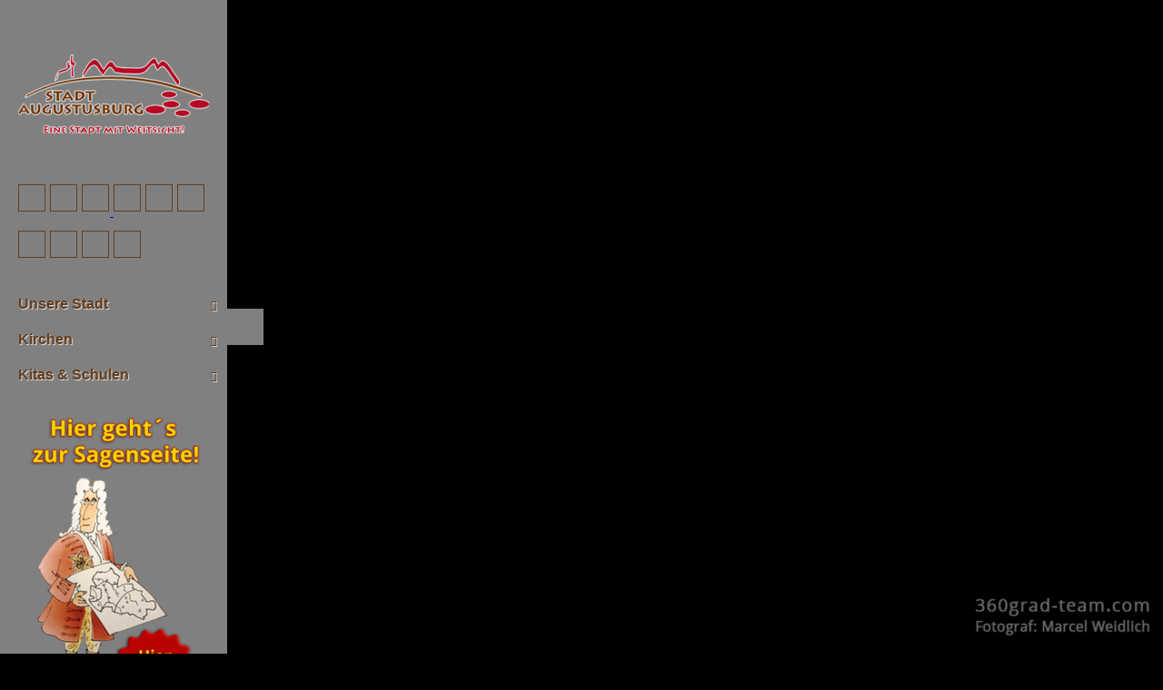

--- FILE ---
content_type: text/html; charset=UTF-8
request_url: https://tour.360grad-team.com/de/vt/7B3DqjQY4F
body_size: 19580
content:
<!DOCTYPE html>
<html lang="de" dir="ltr">
<head>
<title>Stadt Augustusburg - Wir sind 360 Grad</title>
<meta http-equiv="Content-Type" content="text/html; charset=UTF-8" >
<meta name="description" content="Eine Stadt mit Weitsicht!" >
<meta http-equiv="Content-Language" content="de" >
<meta http-equiv="expires" content="Wed, 26 Feb 1997 08:21:57 GMT" >
<meta http-equiv="pragma" content="no-cache" >
<meta http-equiv="Cache-Control" content="no-cache" >
<meta http-equiv="imagetoolbar" content="no" >
<meta name="language" content="de" >
<meta name="robots" content="index, follow" >
<meta name="MSSmartTagsPreventParsing" content="true" >
<meta name="viewport" content="width=device-width, initial-scale=1, maximum-scale=1" >
<meta name="apple-mobile-web-app-capable" content="yes" >
<meta name="apple-mobile-web-app-status-bar-style" content="black" >
<meta name="vtc-version" content="20211005-d1f8d24011ddce3095c40dd4001790a750dae78d" >


        <meta property="og:url" content="https://tour.360grad-team.com/de/vt/7B3DqjQY4F" >
    <meta property="og:title" content="Stadt Augustusburg - Wir sind 360 Grad" >
    <meta property="og:description" content="Eine Stadt mit Weitsicht!" >
    <meta property="og:image" content="https://cdn.360grad-team.com/panos/tgkDlkTssc/vtc_LoszEK6OmTR1dYp7RKI5iM/vtc_LoszEK6OmTR1dYp7RKI5iM_thumbnail_750.jpg" >
    <meta property="og:image:secure_url" content="https://cdn.360grad-team.com/panos/tgkDlkTssc/vtc_LoszEK6OmTR1dYp7RKI5iM/vtc_LoszEK6OmTR1dYp7RKI5iM_thumbnail_750.jpg" >
<link href="/vtc/global/css/global-all.min.css?v=20211005-d1f8d24011ddce3095c40dd4001790a750dae78d" media="screen" rel="stylesheet" type="text/css" >
<link href="/assets/fontawesome/fa4/style.css?v=20211005-d1f8d24011ddce3095c40dd4001790a750dae78d" media="screen" rel="stylesheet" type="text/css" >
<link href="/templates/default_v2/css/style.css?v=20211005-d1f8d24011ddce3095c40dd4001790a750dae78d" media="screen" rel="stylesheet" type="text/css" >
<link href="/de/css/7B3DqjQY4F" media="screen" rel="stylesheet" type="text/css" id="tour_css" >
<link href="/de/owncss/7B3DqjQY4F" media="screen" rel="stylesheet" type="text/css" id="own_css" >


<script type="text/javascript">
    var _dlp=("https:"==document.location.protocol) ? "https:" : "http:", /* location protocol */
        _url="//hestinavesta.s3.amazonaws.com/vtc/viewer/js/jquery.mousewheel.min.js";
    var webmaster_contact = "kontakt@360grad-team.com";

        var tracker = {"user_is_loggedin":false,"ignor_loggedin_users":false,"is_frontend":true,"tour_language":"de","tracker_url":"https:\/\/tour.360grad-team.com\/matomo\/","site_id":"100","user_pw_reference":null}    </script>
<style>
    body { background: black; }
</style>
<script type="text/javascript" src="/vtc/global/js/jquery-3.4.1.min.js?v=20211005-d1f8d24011ddce3095c40dd4001790a750dae78d"></script>
<script type="text/javascript" src="/vtc/thirdparty/krpano_1209/embedpano.js?v=20211005-d1f8d24011ddce3095c40dd4001790a750dae78d"></script>
<script type="text/javascript" src="/vtc/viewer/js/viewer-kt-all.min.js?v=20211005-d1f8d24011ddce3095c40dd4001790a750dae78d"></script>
<script type="text/javascript" src="/vtc/thirdparty/fancybox_357/jquery.fancybox.min.js?v=20211005-d1f8d24011ddce3095c40dd4001790a750dae78d"></script>
<!--[if lt IE 9]><script type="text/javascript" src="/vtc/global/js/html5shiv.js?v=20211005-d1f8d24011ddce3095c40dd4001790a750dae78d"></script><![endif]-->
<link rel="shortcut icon" href="https://hestinavesta.s3.amazonaws.com/uploads/media/b6/e7e230b61411e6b52933552c64a1f7/Icon-60_3x.png" type="image/x-icon" />
<link rel="apple-touch-icon-precomposed" href="https://hestinavesta.s3.amazonaws.com/uploads/media/b6/5e8df0b61411e6bdf3e96ffe1775cc/Icon-60_3x.png">            <script type="text/javascript">
            if($("meta[name='vtc-version']").attr('content') != "") {
                //var console = {};
                //console.log = function(){};
                //window.console = console;
            }
        </script>
    
    <script type="text/javascript">
        var url = {
            ajax: "/de/embed/ajax/tours_id/7B3DqjQY4F",
            xml: "/de/embed/xml/tours_id/7B3DqjQY4F/hiho/0",
            cdng: "https://cdn.360grad-team.com/streetview/"
        };
        var use_navigation = false;
        var gu = {
            tracking_id: 'UA-92957821-2',
            users_id: '25d8effbbd1b8186daea964ab5d74683',
            app: '',
                    piwik_url: '',
            piwik_idsite: ''
                };
    </script>

    
</head>
<!--   -->
<body class="player 7B3DqjQY4F">


<div id="panoplayer">

<!-- PANO -->
<div id="pano" style="width:100%;height:100%;">
    <noscript><table style="width:100%;height:100%;"><tr style="valign:middle;"><td><div style="text-align:center;">ERROR:<br/><br/>Javascript not activated<br/><br/></div></td></tr></table></noscript>

    
    <script type="text/javascript">
        window.addEventListener('touchstart', function onFirstTouch() {
            navigator.pointerEnabled = navigator.maxTouchPoints > 0;               // Edge 17 touch support workaround
            document.documentElement.ontouchstart = navigator.maxTouchPoints > 0;  // Chrome 70 touch support workaround
            // perform action here and remove listener
            window.removeEventListener('touchstart', onFirstTouch, false);
        }, false);

            var tour_landingpage = false;
        embedpano({
            swf: "/vtc/thirdparty/krpano_1209/krpano.swf",
            xml: "/de/embed/xml/tours_id/7B3DqjQY4F/pano_id/vtc_l92qnd93S18b1OewDwZZlQ/first/1/start/1/lp//d/0/hiho",
            html5: "always",
            target: "pano", passQueryParameters: true, wmode: "opaque", onready: krpanoReady
        });
        </script>
</div>

<script type="text/javascript">
var tour = {"lang":"de","id":"7B3DqjQY4F","home_pano":"vtc_l92qnd93S18b1OewDwZZlQ","classic":true,"sound":"https:\/\/hestinavesta.s3.amazonaws.com\/uploads\/media\/0c\/ed29c028c011e6b10e154ffa9c8c40\/Flying-Letters.mp3","sound_default":"https:\/\/hestinavesta.s3.amazonaws.com\/uploads\/media\/0c\/ed29c028c011e6b10e154ffa9c8c40\/Flying-Letters.mp3","sound_default_loop":"true","sound_current":"","start":false,"descb":false,"start_with_map":false,"scroll":true,"showmap":"close","hideHotspots":false,"hasGallery":false,"immoboxonstart":false,"rotation":"2","rotation_mobile":false,"rotation_first_pov":false,"showinfoboxes":true,"hide_menu_delay_desktop":5000,"hide_menu_delay_mobile":10,"soundStatus":false};
var bgSounds = [];
var mapStatus = {"id":0,"status":false,"hide_on_start":false};
var vr = {"isActive":"true","menu_id":null,"bigwebvr":null};
</script><div id="dynamic_hotspots"></div>
<div id="dynamic_hotspots_content"></div>
<div id="dynamic_infoboxes" class="left open"></div>

<div data-tooltip="Navigation öffnen/schließen" class="csstooltip toggleNavigation open left" view-nav-toggle="open">
    <div class="left"><i class="fa fa-times closed"></i><i class="fa fa-bars open"></i></div>
    <div class="right"><i class="fa fa-times closed"></i><i class="fa fa-bars open"></i></div>
</div>
<div id="sidebarNavigationBlock" class="sidebarNavigation open left">
                <section class="content-container " data-sidebar-id="8232">
    <div><p><br></p></div>
</section>    
    
    
    
    
    
        
            <section class="image-container " data-sidebar-id="7748">
    
    <img src="https://hestinavesta.s3.amazonaws.com/uploads/media/2c/4af090152911e6857f2bf7f8074494/7B3DqjQY4F_logo_augustusburgsmall_2723d092b63885e0d7c260cc007e8b9d.png">

    </section>
    
    
    
    
    
                <section class="content-container " data-sidebar-id="7751">
    <div></div>
</section>    
    
    
    
    
    
        
    
            <section class="quicklinks-container " data-menu-id="211" data-sidebar-id="7749">
    <div class="quicklinks">
            <a data-event-category="Sidebar" data-event-action="Quicklinks" data-event-name="18724" href="javascript:void(0);" data-tooltip="Startpanorama anzeigen ..." class="trackEvent csstooltip player_loadHomePano " data-home-povheading="0" data-home-povpitch="0" data-home-panoid="vtc_l92qnd93S18b1OewDwZZlQ"><i class=" fa fa-home"></i></a>







    
    
    
    
    
    
    
    
    
    







<a data-event-category="Sidebar" data-event-action="Quicklinks" data-event-name="18725" href="javascript:void(0);" data-tooltip="Vollbildmodus an- bzw. abschalten ..." class="trackEvent csstooltip player_fullScreen "><i class=" fa fa-arrows-alt"></i></a>





    
    
    
    
    
    
    
    
    
    








<a data-event-category="Sidebar" data-event-action="Quicklinks" data-event-name="18726" href="javascript:void(0);" data-tooltip="Musik an- bzw. abschalten ..." class="trackEvent audioButton csstooltip ">
    <span class="player_playSound"><i class=" fa fa-volume-off"></i></span>
    <span class="player_stopSound" style="display:none;"><i class=" fa fa-volume-up"></i></span>
</a>




    
    
    
    
    
    
    
    
    
    












    
    
<a data-event-category="Sidebar" data-event-action="Quicklinks" data-event-name="18727" href="javascript:void(0);" data-tooltip="Hilfe anzeigen ..." class="trackEvent csstooltip player_showHelp "><i class=" fa fa-question"></i></a>
    
    
    
    
    
    
    
    









<a data-event-category="Sidebar" data-event-action="Quicklinks" data-event-name="18728" href="javascript:void(0);" data-tooltip="Autodrehung starten/stoppen ..." class="trackEvent rotateButton csstooltip "><span class="player_playRotate" style="display:none;"><i class=" fa fa-circle-o"></i></span><span class="player_stopRotate"><i class=" fa fa-circle-o-notch"></i></span></a>



    
    
    
    
    
    
    
    
    
    












    
    
    
    
    
    
    
    
    
<a data-event-category="Sidebar" data-event-action="Quicklinks" data-event-name="18736" href="javascript:void(0);" data-tooltip="Google Maps Karte an- bzw. abschalten ..." class="trackEvent csstooltip player_showGoogleMap " data-maptype="ROADMAP" data-mapzoom=""><i class=" icon-mapsandflags-map35"></i></a>


    












    
    
    
    
    
<span class="linespacer cf "></span>
    
    
    
    
    












    
    
    
<a data-event-category="Sidebar" data-event-action="Quicklinks" data-event-name="18729" href="javascript:void(0);" data-tooltip="Sitemap der virtuellen Tour einblenden ..." class="trackEvent csstooltip player_showSitemap "><i class=" fa fa-sitemap"></i></a>
    
    
    
    
    
    
    












    
    
    
    
    
    
    
    
    
    


<a data-event-category="Sidebar" data-event-action="Quicklinks" data-event-name="18731" data-tooltip="Auf Facebook teilen" target="_blank" rel="sms" service="facebook" href="http://www.facebook.com/sharer.php?u=https%3A%2F%2Ftour.360grad-team.com%2Fde%2Fvt%2F7B3DqjQY4F%2Fd%2F21463" class="trackEvent csstooltip "><i class=" fa fa-facebook-square"></i></a>










    
    
    
    
    
    
    
    
    
    












    
    
    
    
    
    
    
    
    
    





<a data-event-category="Sidebar" data-event-action="Quicklinks" data-event-name="18734" data-tooltip="Auf XING teilen" target="_blank" rel="sms" service="xing" href="https://www.xing.com/social/share/spi?url=https%3A%2F%2Ftour.360grad-team.com%2Fde%2Fvt%2F7B3DqjQY4F%2Fd%2F21463" class="trackEvent csstooltip "><i class=" fa fa-xing-square"></i></a>







    
    
    
    
    
    
    
    
    
    




<a data-event-category="Sidebar" data-event-action="Quicklinks" data-event-name="18735" data-tooltip="Auf LinkedIn teilen" target="_blank" rel="sms" service="linkedin" href="https://www.linkedin.com/shareArticle?mini=true&amp;url=https%3A%2F%2Ftour.360grad-team.com%2Fde%2Fvt%2F7B3DqjQY4F%2Fd%2F21463&amp;title=Virtueller Rundgang von Stadt Augustusburg - Eine Stadt mit Weitsicht!&amp;summary=&amp;source=linkedinbutton" class="trackEvent csstooltip "><i class=" fa fa-linkedin-square"></i></a>

    </div>
    <div class="mobileExpand">
        <a href="#" id="mobileExpand"><i class="fa fa-chevron-down"></i></a>
    </div>
</section>    
    
    
    
        
    
    
            <nav class="navigation-container " data-menu-id="2347" data-sidebar-id="7750">
    <ul class="tournav" id="nav_0">
            <li class="hasSub " id="nav_21459">
        <a
            data-pano-id="vtc_DJvx0c24F3XfnxoaT0Ayvp" data-pov-pitch="0" data-pov-heading="0"                        data-event-category="Sidebar"
            data-event-action="Navigation"
            data-event-name="21459"
            class="pano  " href="javascript:void(0);" data-nav-id="21459"
            >
            
            <span class="navigation_title">
                        <strong>Unsere Stadt</strong>
            </span>
            <span class="arrow"><i class="fa fa-chevron-right"></i></span>        </a>

                <ul class="sub-menu" id="sub_nav_21459">
            <li class="hasSub " id="nav_21248">
        <a
            data-pano-id="vtc_l92qnd93S18b1OewDwZZlQ" data-pov-pitch="0" data-pov-heading="0"                        data-event-category="Sidebar"
            data-event-action="Navigation"
            data-event-name="21248"
            class="pano  " href="javascript:void(0);" data-nav-id="21248"
            >
            
            <span class="navigation_title">
            <i class="icon-transport-aircraft3"></i>             <strong>Luftaufnahmen</strong>
            </span>
            <span class="arrow"><i class="fa fa-chevron-right"></i></span>        </a>

                <ul class="sub-menu" id="sub_nav_21248">
            <li class=" " id="nav_22667">
        <a
            data-pano-id="vtc_DSc8GAG1Kp3cQjQdrfMKwU" data-pov-pitch="0" data-pov-heading="0"                        data-event-category="Sidebar"
            data-event-action="Navigation"
            data-event-name="22667"
            class="pano trackEvent " href="/de/vt/7B3DqjQY4F/d/22667/siv/1" data-nav-id="22667"
            >
            
            <span class="navigation_title">
            <i class="fa fa-arrow-circle-right"></i>             Schloss Augustusburg
            </span>
                    </a>

            </li>
            <li class=" " id="nav_22673">
        <a
            data-pano-id="vtc_l92qnd93S18b1OewDwZZlQ" data-pov-pitch="0" data-pov-heading="0"                        data-event-category="Sidebar"
            data-event-action="Navigation"
            data-event-name="22673"
            class="pano trackEvent " href="/de/vt/7B3DqjQY4F/d/22673/siv/1" data-nav-id="22673"
            >
            
            <span class="navigation_title">
            <i class="fa fa-arrow-circle-right"></i>             Schloss Augustusburg im Herbst
            </span>
                    </a>

            </li>
            <li class=" " id="nav_22665">
        <a
            data-pano-id="vtc_IFoiHSD7QruQ4G512C0Fuy" data-pov-pitch="0" data-pov-heading="0"                        data-event-category="Sidebar"
            data-event-action="Navigation"
            data-event-name="22665"
            class="pano trackEvent " href="/de/vt/7B3DqjQY4F/d/22665/siv/1" data-nav-id="22665"
            >
            
            <span class="navigation_title">
            <i class="fa fa-arrow-circle-right"></i>             Augustusburg - St. Petri Kirche
            </span>
                    </a>

            </li>
            <li class=" " id="nav_22666">
        <a
            data-pano-id="vtc_PcyrYR3TiTk2saeRwhA0UR" data-pov-pitch="0" data-pov-heading="0"                        data-event-category="Sidebar"
            data-event-action="Navigation"
            data-event-name="22666"
            class="pano trackEvent " href="/de/vt/7B3DqjQY4F/d/22666/siv/1" data-nav-id="22666"
            >
            
            <span class="navigation_title">
            <i class="fa fa-arrow-circle-right"></i>             Augustusburg - Villenviertel mit Waldbühne
            </span>
                    </a>

            </li>
            <li class=" " id="nav_22669">
        <a
            data-pano-id="vtc_sCGGmFLcG2F7m2ejTAwuhT" data-pov-pitch="0" data-pov-heading="0"                        data-event-category="Sidebar"
            data-event-action="Navigation"
            data-event-name="22669"
            class="pano trackEvent " href="/de/vt/7B3DqjQY4F/d/22669/siv/1" data-nav-id="22669"
            >
            
            <span class="navigation_title">
            <i class="fa fa-arrow-circle-right"></i>             Ortsteil Erdmannsdorf
            </span>
                    </a>

            </li>
            <li class=" " id="nav_22670">
        <a
            data-pano-id="vtc_lzHuMs3KCOvqFKfBsAjAj3" data-pov-pitch="0" data-pov-heading="0"                        data-event-category="Sidebar"
            data-event-action="Navigation"
            data-event-name="22670"
            class="pano trackEvent " href="/de/vt/7B3DqjQY4F/d/22670/siv/1" data-nav-id="22670"
            >
            
            <span class="navigation_title">
            <i class="fa fa-arrow-circle-right"></i>             Ortsteil Grünberg
            </span>
                    </a>

            </li>
            <li class=" " id="nav_22671">
        <a
            data-pano-id="vtc_TJ5S9FAJXgKkmX4VRY15qH" data-pov-pitch="0" data-pov-heading="0"                        data-event-category="Sidebar"
            data-event-action="Navigation"
            data-event-name="22671"
            class="pano trackEvent " href="/de/vt/7B3DqjQY4F/d/22671/siv/1" data-nav-id="22671"
            >
            
            <span class="navigation_title">
            <i class="fa fa-arrow-circle-right"></i>             Ortsteil Hennersdorf
            </span>
                    </a>

            </li>
            <li class=" " id="nav_22672">
        <a
            data-pano-id="vtc_zWxrLpORXDEGNQuGKapLOd" data-pov-pitch="0" data-pov-heading="0"                        data-event-category="Sidebar"
            data-event-action="Navigation"
            data-event-name="22672"
            class="pano trackEvent " href="/de/vt/7B3DqjQY4F/d/22672/siv/1" data-nav-id="22672"
            >
            
            <span class="navigation_title">
            <i class="fa fa-arrow-circle-right"></i>             Ortsteil Kunnersdorf
            </span>
                    </a>

            </li>
    </ul>            </li>
            <li class="hasSub " id="nav_21212">
        <a
            data-pano-id="vtc_DJvx0c24F3XfnxoaT0Ayvp" data-pov-pitch="0" data-pov-heading="0"                        data-event-category="Sidebar"
            data-event-action="Navigation"
            data-event-name="21212"
            class="pano  " href="javascript:void(0);" data-nav-id="21212"
            >
            
            <span class="navigation_title">
            <i class="icon-mapsandflags-map47"></i>             <strong>Stadtansichten</strong>
            </span>
            <span class="arrow"><i class="fa fa-chevron-right"></i></span>        </a>

                <ul class="sub-menu" id="sub_nav_21212">
            <li class=" " id="nav_21214">
        <a
            data-pano-id="vtc_k149wlQwKo24JSNTCgjLrg" data-pov-pitch="0.912226" data-pov-heading="311.024"                        data-event-category="Sidebar"
            data-event-action="Navigation"
            data-event-name="21214"
            class="pano trackEvent " href="/de/vt/7B3DqjQY4F/d/21214/siv/1" data-nav-id="21214"
            >
            
            <span class="navigation_title">
            <i class="fa fa-arrow-circle-right"></i>             Marktplatz
            </span>
                    </a>

            </li>
            <li class=" " id="nav_21216">
        <a
            data-pano-id="vtc_XZcGMl0NXhkfFI3BUIcXEx" data-pov-pitch="-3.88969" data-pov-heading="456.413"                        data-event-category="Sidebar"
            data-event-action="Navigation"
            data-event-name="21216"
            class="pano trackEvent " href="/de/vt/7B3DqjQY4F/d/21216/siv/1" data-nav-id="21216"
            >
            
            <span class="navigation_title">
            <i class="fa fa-arrow-circle-right"></i>             Schloßstraße
            </span>
                    </a>

            </li>
            <li class=" " id="nav_21218">
        <a
            data-pano-id="vtc_Gh9usJid7sfMU5WruNCk79" data-pov-pitch="0" data-pov-heading="0"                        data-event-category="Sidebar"
            data-event-action="Navigation"
            data-event-name="21218"
            class="pano trackEvent " href="/de/vt/7B3DqjQY4F/d/21218/siv/1" data-nav-id="21218"
            >
            
            <span class="navigation_title">
            <i class="fa fa-arrow-circle-right"></i>             Stadthaus
            </span>
                    </a>

            </li>
            <li class=" " id="nav_21219">
        <a
            data-pano-id="vtc_DJvx0c24F3XfnxoaT0Ayvp" data-pov-pitch="0" data-pov-heading="0"                        data-event-category="Sidebar"
            data-event-action="Navigation"
            data-event-name="21219"
            class="pano trackEvent " href="/de/vt/7B3DqjQY4F/d/21219/siv/1" data-nav-id="21219"
            >
            
            <span class="navigation_title">
            <i class="fa fa-arrow-circle-right"></i>             Schell 7
            </span>
                    </a>

            </li>
            <li class=" " id="nav_21220">
        <a
            data-pano-id="vtc_l93zX8yMx2AIWJazWtYwc0" data-pov-pitch="8.0651" data-pov-heading="-185.68"                        data-event-category="Sidebar"
            data-event-action="Navigation"
            data-event-name="21220"
            class="pano trackEvent " href="/de/vt/7B3DqjQY4F/d/21220/siv/1" data-nav-id="21220"
            >
            
            <span class="navigation_title">
            <i class="fa fa-arrow-circle-right"></i>             Schloßstraße
            </span>
                    </a>

            </li>
            <li class=" " id="nav_21222">
        <a
            data-pano-id="vtc_ZBaCTRblX479VUqR4S0IZQ" data-pov-pitch="0" data-pov-heading="0"                        data-event-category="Sidebar"
            data-event-action="Navigation"
            data-event-name="21222"
            class="pano trackEvent " href="/de/vt/7B3DqjQY4F/d/21222/siv/1" data-nav-id="21222"
            >
            
            <span class="navigation_title">
            <i class="fa fa-arrow-circle-right"></i>             Kirchplatz mit der Stadtkirche St. Petri
            </span>
                    </a>

            </li>
    </ul>            </li>
    </ul>            </li>
            <li class="hasSub " id="nav_21460">
        <a
            data-pano-id="vtc_ZBaCTRblX479VUqR4S0IZQ" data-pov-pitch="0" data-pov-heading="0"                        data-event-category="Sidebar"
            data-event-action="Navigation"
            data-event-name="21460"
            class="pano  " href="javascript:void(0);" data-nav-id="21460"
            >
            
            <span class="navigation_title">
                        <strong>Kirchen</strong>
            </span>
            <span class="arrow"><i class="fa fa-chevron-right"></i></span>        </a>

                <ul class="sub-menu" id="sub_nav_21460">
            <li class="hasSub " id="nav_21463">
        <a
            data-pano-id="vtc_4wWXVse47mFPN2eeZHL3j2" data-pov-pitch="0" data-pov-heading="0"                        data-event-category="Sidebar"
            data-event-action="Navigation"
            data-event-name="21463"
            class="pano  " href="javascript:void(0);" data-nav-id="21463"
            >
            
            <span class="navigation_title">
            <i class="icon-buildings-worship"></i>             <strong>St. Petri Kirche</strong>
            </span>
            <span class="arrow"><i class="fa fa-chevron-right"></i></span>        </a>

                <ul class="sub-menu" id="sub_nav_21463">
            <li class=" " id="nav_21464">
        <a
            data-pano-id="vtc_4wWXVse47mFPN2eeZHL3j2" data-pov-pitch="-0.460846" data-pov-heading="11.0448"                        data-event-category="Sidebar"
            data-event-action="Navigation"
            data-event-name="21464"
            class="pano trackEvent " href="/de/vt/7B3DqjQY4F/d/21464/siv/1" data-nav-id="21464"
            >
            
            <span class="navigation_title">
            <i class="fa fa-arrow-circle-right"></i>             Kirchenschiff
            </span>
                    </a>

            </li>
            <li class=" " id="nav_21465">
        <a
            data-pano-id="vtc_AHSLiHTItJESFEicrZGM9y" data-pov-pitch="0" data-pov-heading="0"                        data-event-category="Sidebar"
            data-event-action="Navigation"
            data-event-name="21465"
            class="pano trackEvent " href="/de/vt/7B3DqjQY4F/d/21465/siv/1" data-nav-id="21465"
            >
            
            <span class="navigation_title">
            <i class="fa fa-arrow-circle-right"></i>             Altar
            </span>
                    </a>

            </li>
            <li class=" " id="nav_21466">
        <a
            data-pano-id="vtc_EemeCTPrqlwtLJj5rm9knQ" data-pov-pitch="0" data-pov-heading="0"                        data-event-category="Sidebar"
            data-event-action="Navigation"
            data-event-name="21466"
            class="pano trackEvent " href="/de/vt/7B3DqjQY4F/d/21466/siv/1" data-nav-id="21466"
            >
            
            <span class="navigation_title">
            <i class="fa fa-arrow-circle-right"></i>             Empore
            </span>
                    </a>

            </li>
    </ul>            </li>
    </ul>            </li>
            <li class="hasSub " id="nav_21231">
        <a
            data-pano-id="vtc_CNAcAq6XpkXXsGFAGjDqfH" data-pov-pitch="0" data-pov-heading="0"                        data-event-category="Sidebar"
            data-event-action="Navigation"
            data-event-name="21231"
            class="pano  " href="javascript:void(0);" data-nav-id="21231"
            >
            
            <span class="navigation_title">
                        <strong>Kitas & Schulen</strong>
            </span>
            <span class="arrow"><i class="fa fa-chevron-right"></i></span>        </a>

                <ul class="sub-menu" id="sub_nav_21231">
            <li class="hasSub " id="nav_20608">
        <a
            data-pano-id="vtc_CNAcAq6XpkXXsGFAGjDqfH" data-pov-pitch="0" data-pov-heading="0"                        data-event-category="Sidebar"
            data-event-action="Navigation"
            data-event-name="20608"
            class="pano  " href="javascript:void(0);" data-nav-id="20608"
            >
            
            <span class="navigation_title">
            <i class="icon-other-garden108"></i>             KITA - Spatzennest
            </span>
            <span class="arrow"><i class="fa fa-chevron-right"></i></span>        </a>

                <ul class="sub-menu" id="sub_nav_20608">
            <li class=" " id="nav_20609">
        <a
            data-pano-id="vtc_CNAcAq6XpkXXsGFAGjDqfH" data-pov-pitch="0" data-pov-heading="0"                        data-event-category="Sidebar"
            data-event-action="Navigation"
            data-event-name="20609"
            class="pano trackEvent " href="/de/vt/7B3DqjQY4F/d/20609/siv/1" data-nav-id="20609"
            >
            
            <span class="navigation_title">
            <i class="fa fa-arrow-circle-right"></i>             Gruppenraum 1
            </span>
                    </a>

            </li>
            <li class=" " id="nav_20610">
        <a
            data-pano-id="vtc_h8FAIbW5QPPh5uLkqYpea4" data-pov-pitch="0" data-pov-heading="0"                        data-event-category="Sidebar"
            data-event-action="Navigation"
            data-event-name="20610"
            class="pano trackEvent " href="/de/vt/7B3DqjQY4F/d/20610/siv/1" data-nav-id="20610"
            >
            
            <span class="navigation_title">
            <i class="fa fa-arrow-circle-right"></i>             Gruppenraum 2
            </span>
                    </a>

            </li>
    </ul>            </li>
            <li class="hasSub " id="nav_20611">
        <a
            data-pano-id="vtc_rGLYqAakNtDnt1q5NzTeEi" data-pov-pitch="0" data-pov-heading="0"                        data-event-category="Sidebar"
            data-event-action="Navigation"
            data-event-name="20611"
            class="pano  " href="javascript:void(0);" data-nav-id="20611"
            >
            
            <span class="navigation_title">
            <i class="icon-other-garden108"></i>             KITA - Buddelflink
            </span>
            <span class="arrow"><i class="fa fa-chevron-right"></i></span>        </a>

                <ul class="sub-menu" id="sub_nav_20611">
            <li class=" " id="nav_20612">
        <a
            data-pano-id="vtc_rGLYqAakNtDnt1q5NzTeEi" data-pov-pitch="0" data-pov-heading="0"                        data-event-category="Sidebar"
            data-event-action="Navigation"
            data-event-name="20612"
            class="pano trackEvent " href="/de/vt/7B3DqjQY4F/d/20612/siv/1" data-nav-id="20612"
            >
            
            <span class="navigation_title">
            <i class="fa fa-arrow-circle-right"></i>             Gruppenraum 1
            </span>
                    </a>

            </li>
    </ul>            </li>
            <li class="hasSub " id="nav_21202">
        <a
            data-pano-id="vtc_gWdqrdCnP4eWNlL4OfyVbY" data-pov-pitch="0" data-pov-heading="0"                        data-event-category="Sidebar"
            data-event-action="Navigation"
            data-event-name="21202"
            class="pano  " href="javascript:void(0);" data-nav-id="21202"
            >
            
            <span class="navigation_title">
            <i class="fa fa-graduation-cap"></i>             Grundschule und Hort
            </span>
            <span class="arrow"><i class="fa fa-chevron-right"></i></span>        </a>

                <ul class="sub-menu" id="sub_nav_21202">
            <li class=" " id="nav_21203">
        <a
            data-pano-id="vtc_gWdqrdCnP4eWNlL4OfyVbY" data-pov-pitch="-0.250048" data-pov-heading="6.60328"                        data-event-category="Sidebar"
            data-event-action="Navigation"
            data-event-name="21203"
            class="pano trackEvent " href="/de/vt/7B3DqjQY4F/d/21203/siv/1" data-nav-id="21203"
            >
            
            <span class="navigation_title">
            <i class="fa fa-arrow-circle-right"></i>             Außenbereich
            </span>
                    </a>

            </li>
            <li class=" " id="nav_21205">
        <a
            data-pano-id="vtc_HB8qk6QL8fN2WahiLMPUTe" data-pov-pitch="0" data-pov-heading="0"                        data-event-category="Sidebar"
            data-event-action="Navigation"
            data-event-name="21205"
            class="pano trackEvent " href="/de/vt/7B3DqjQY4F/d/21205/siv/1" data-nav-id="21205"
            >
            
            <span class="navigation_title">
            <i class="fa fa-arrow-circle-right"></i>             Anfangsunterricht
            </span>
                    </a>

            </li>
            <li class=" " id="nav_21206">
        <a
            data-pano-id="vtc_w7fZbnsgrn35x59sQ74lKD" data-pov-pitch="1.46577" data-pov-heading="11.9575"                        data-event-category="Sidebar"
            data-event-action="Navigation"
            data-event-name="21206"
            class="pano trackEvent " href="/de/vt/7B3DqjQY4F/d/21206/siv/1" data-nav-id="21206"
            >
            
            <span class="navigation_title">
            <i class="fa fa-arrow-circle-right"></i>             Gruppenraum 1
            </span>
                    </a>

            </li>
            <li class=" " id="nav_21208">
        <a
            data-pano-id="vtc_AxIh43rMsvjxtbg98TplnD" data-pov-pitch="9.49398" data-pov-heading="10.7311"                        data-event-category="Sidebar"
            data-event-action="Navigation"
            data-event-name="21208"
            class="pano trackEvent " href="/de/vt/7B3DqjQY4F/d/21208/siv/1" data-nav-id="21208"
            >
            
            <span class="navigation_title">
            <i class="fa fa-arrow-circle-right"></i>             Gruppenraum 2
            </span>
                    </a>

            </li>
            <li class=" " id="nav_21209">
        <a
            data-pano-id="vtc_1WKxAkfC1ovJDVK6BslMny" data-pov-pitch="0" data-pov-heading="0"                        data-event-category="Sidebar"
            data-event-action="Navigation"
            data-event-name="21209"
            class="pano trackEvent " href="/de/vt/7B3DqjQY4F/d/21209/siv/1" data-nav-id="21209"
            >
            
            <span class="navigation_title">
            <i class="fa fa-arrow-circle-right"></i>             Hofpause
            </span>
                    </a>

            </li>
    </ul>            </li>
            <li class="hasSub " id="nav_20605">
        <a
            data-pano-id="vtc_4St495t5ERBTb3qn88XaUy" data-pov-pitch="0" data-pov-heading="0"                        data-event-category="Sidebar"
            data-event-action="Navigation"
            data-event-name="20605"
            class="pano  " href="javascript:void(0);" data-nav-id="20605"
            >
            
            <span class="navigation_title">
            <i class="fa fa-graduation-cap"></i>             Freies Gymnasium Regenbogen Augustusburg
            </span>
            <span class="arrow"><i class="fa fa-chevron-right"></i></span>        </a>

                <ul class="sub-menu" id="sub_nav_20605">
            <li class=" " id="nav_20606">
        <a
            data-pano-id="vtc_4St495t5ERBTb3qn88XaUy" data-pov-pitch="0" data-pov-heading="0"                        data-event-category="Sidebar"
            data-event-action="Navigation"
            data-event-name="20606"
            class="pano trackEvent " href="/de/vt/7B3DqjQY4F/d/20606/siv/1" data-nav-id="20606"
            >
            
            <span class="navigation_title">
            <i class="fa fa-arrow-circle-right"></i>             Biologie Kabinett
            </span>
                    </a>

            </li>
            <li class=" " id="nav_20607">
        <a
            data-pano-id="vtc_o29AerTWNpKGLB16kGXp0p" data-pov-pitch="0" data-pov-heading="0"                        data-event-category="Sidebar"
            data-event-action="Navigation"
            data-event-name="20607"
            class="pano trackEvent " href="/de/vt/7B3DqjQY4F/d/20607/siv/1" data-nav-id="20607"
            >
            
            <span class="navigation_title">
            <i class="fa fa-arrow-circle-right"></i>             Chemie Kabinett
            </span>
                    </a>

            </li>
    </ul>            </li>
    </ul>            </li>
    </ul></nav>    
    
    
        
            <section class="image-container " data-sidebar-id="22302">
    <a href="http://www.sagenhaftes-mittelsachsen.de/" target="_blank">
    <img src="https://panotool-daten.s3-eu-west-1.amazonaws.com/uploads/media/51/960b70276811e8919b5b3cacc5259e/7B3DqjQY4F_link_august_sagenseite_2b44928ae11fb9384c4cf38708677c48.png">

    </a></section>
    
    
    
    
    
                <section class="content-container " data-sidebar-id="7747">
    <div><p><b>Stadtverwaltung<br></b><b style="line-height: 1.42857143;">Augustusburg | Rathaus<br></b>Marienberger<span style="line-height: 1.42857143;">&nbsp;Straße 24</span><br><span style="line-height: 1.42857143;">09573 Augustusburg</span></p><p><span style="line-height: 1.42857143;">Telefon &nbsp; (037291) 395-0<br></span><span style="line-height: 1.42857143;">Telefax &nbsp; (037291) 395-30<br><br><a href="mailto: stadt@augustusburg.de" style="line-height: 1.42857143;"><i>E-Mail an Stadtverwaltung senden</i></a></span></p></div>
</section>    
    
    
    
    
    
                <section class="content-container " data-sidebar-id="8231">
    <div><p><br></p></div>
</section>    
    
    
    
    
    
        
    
    
    
    
    
    
<div class="meta-container">
    
    
    <span class="privacy_policy"><span class="player_showPrivacyPolicy trackEvent" data-event-category="Sidebar" data-event-action="Meta" data-event-name="Privacy Policy">Datenschutz</span></span>
</div>    </div>

<div class="copyright_label left">
    <span></span>
</div>

<div class="tooltip_window"></div>

<script type="text/javascript">
    $(document).ready(function() {
        try {
            new SimpleBar($('#sidebarNavigationBlock')[0]);
            initTooltips();
        } catch (err) {
            //alert(err);
        }
    });
</script>

<div id="request"></div>
<div id="map" style="display:none;" data-status-map="open">
    <div class="map-container closed right">
        <div class="mapbox map_container"></div>
        <div class="toggleNavigationMap closed right" view-nav-toggle="closed">
            <div class="csstooltip" data-tooltip="Karte öffnen/schließen" style="display: inline-block;">
                <div class="left"><i class="fa fa-chevron-left closed"></i><i class="fa fa-chevron-right open"></i></div>
                <div class="right"><i class="fa fa-chevron-right closed"></i><i class="fa fa-chevron-left open"></i></div>
            </div>
        </div>
    </div>
</div>

<script>
    $(document).ready(function () {
        $(document).on("change", '.map_selector_input', function () {
            var level_id = $(this).val();
            $('.map_container_wrapper').hide();
            $('#map_container_' + level_id).show();
        });

        $(document).on("click", '.map_container_wrapper .zoom-ctl .zoomin', function (event) { mapZoom(this, "in") });
        $(document).on("click", '.map_container_wrapper .zoom-ctl .zoomout', function (event) { mapZoom(this, "out") });
        $(document).on("click", '.map_container_wrapper .zoom-ctl .navigate', function (event) { mapNavigate(this) });
        $(document).on("click", '.map_container_wrapper .zoom-ctl .zoomcenter', function (event) { mapReset(this) });
        $(document).on("DOMMouseScroll mousewheel", '.map_container_wrapper .zoom', function (event) {
            if( event.originalEvent.detail > 0 || event.originalEvent.wheelDelta < 0 ) { mapZoom(this, "in"); }
            else { mapZoom(this, "out"); }
        });
    });

    function mapNavigate(element) {
        var parent = $(element).closest('.map_container_wrapper');
        var zoomContainer = $(parent).find('.zoom');

        switch ($(element).data("navigation")) {
            case "up":
                $(zoomContainer).data("translate-y", $(zoomContainer).data("translate-y") + 20);
                break;
            case "down":
                $(zoomContainer).data("translate-y", $(zoomContainer).data("translate-y") - 20);
                break;
            case "left":
                $(zoomContainer).data("translate-x", $(zoomContainer).data("translate-x") + 20);
                break;
            case "right":
                $(zoomContainer).data("translate-x", $(zoomContainer).data("translate-x") - 20);
                break;
        }

        setMapPosition(zoomContainer);
    }

    function mapZoom(element, zoom) {
        var parent = $(element).closest('.map_container_wrapper');
        var zoomContainer = $(parent).find('.zoom');

        switch (zoom) {
            case 'in':
                var new_scale = $(zoomContainer).data("scale") + 0.1;
                break;
            case 'out':
                var new_scale = $(zoomContainer).data("scale") - 0.1;
                break;
        }

        if (new_scale < 1) new_scale = 1;

        $(zoomContainer).data("scale", new_scale);
        setMapPosition(zoomContainer);
    }

    function mapReset(element) {
        var parent = $(element).closest('.map_container_wrapper');
        var zoomContainer = $(parent).find('.zoom');

        $(zoomContainer).data("scale", 1);
        $(zoomContainer).data("translate-x", 0);
        $(zoomContainer).data("translate-y", 0);
        setMapPosition(zoomContainer);
    }

    function setMapPosition(zoomContainer) {
        var transform = "scale("+$(zoomContainer).data("scale")+")" + " " + "translate("+$(zoomContainer).data("translate-x")+"px,"+$(zoomContainer).data("translate-y")+"px)";
        $(zoomContainer).css("transform", transform);
    }
</script>
<div id="contentConatiner">
    <div id="descriptionBox">
    <div class="headline">Handhabung des Rundgangs</div>
    <div class="content"><div class="image" style="padding:15px 15px 0 5px;float:left;"><img style="height:150px;" src="/vtc/viewer/img/descriptionBox_click_move.png"></div><div class="subhead">Halten Sie die linke Maustaste gedrückt, um das Panoramabild mit der Maus zu drehen.</div></div>
</div>
    <div id="sharebox">
    <!-- Nav tabs -->
    <ul class="nav nav-tabs" role="tablist">
        <li role="presentation" class="active"><a href="#sharebox_share" aria-controls="sharebox_share" role="tab" data-toggle="tab" style="border-radius: 0">Teilen?</a></li>
        <li role="presentation"><a href="#sharebox_embed" aria-controls="sharebox_embed" role="tab" data-toggle="tab" style="border-radius: 0">Einbetten</a></li>
    </ul>

    <!-- Tab panes -->
    <div class="tab-content" style="padding: 10px 0">
        <div role="tabpanel" class="tab-pane active" id="sharebox_share">
            

            <div class="sharebar">
                <a href="" target="_blank" rel="sms" service="facebook" class="some_btn facebook">
                    <i class="fa fa-facebook"></i> Facebook
                </a>
                <a href="" target="_blank" rel="sms" service="twitter" class="some_btn twitter">
                    <i class="fa fa-twitter"></i> Twitter
                </a>
                <a href="" target="_blank" rel="sms" service="whatsapp" class="some_btn whatsapp">
                    <i class="fa fa-whatsapp"></i> WhatsApp
                </a>
                <a href="" target="_blank" rel="sms" service="xing" class="some_btn xing">
                    <i class="fa fa-xing"></i> XING
                </a>
                <a href="" target="_blank" rel="sms" service="linkedin" class="some_btn linkedin">
                    <i class="fa fa-linkedin"></i> LinkedIn
                </a>
            </div>

            <input type="text" class="form-control input-lg" name="share_url" id="share_url" value="" onclick="this.select();">
        </div>

        <div role="tabpanel" class="tab-pane" id="sharebox_embed">
            

            <textarea class="form-control" id="share-embed-code" name="share-embed-code" style="resize: none;" onclick="this.select();"></textarea>
        </div>
    </div>
</div>


<script type="text/javascript">
    $(document).ready(function () {
        $('#sharebox .nav-tabs li a').click(function () {
            // Tabs
            $('#sharebox .nav-tabs li').removeClass('active');
            $(this).parent().addClass('active');

            // Slides
            $('#sharebox .tab-content div').removeClass('active');
            $('#sharebox .tab-content div#' + $(this).attr('aria-controls')).addClass('active');
        });
    });
</script>
    <div id="sitemapBox">
    <div class="headline">Sitemap</div>
</div>
    <div id="privacypolicyBox">
        <h1>Datenschutzerklärung</h1>
    <h2>1. Datenschutz auf einen Blick</h2>
    <h3>Allgemeine Hinweise</h3> <p>Die folgenden Hinweise geben einen einfachen Überblick darüber, was mit Ihren personenbezogenen Daten passiert, wenn Sie unsere Website besuchen. Personenbezogene Daten sind alle Daten, mit denen Sie persönlich identifiziert werden können. Ausführliche Informationen zum Thema Datenschutz entnehmen Sie unserer unter diesem Text aufgeführten Datenschutzerklärung.</p>
    <h3>Datenerfassung auf unserer Website</h3> <p><strong>Wer ist verantwortlich für die Datenerfassung auf dieser Website?</strong></p> <p>Die Datenverarbeitung auf dieser Website erfolgt durch den Websitebetreiber. Dessen Kontaktdaten können Sie dem Impressum dieser Website entnehmen.</p> <p><strong>Wie erfassen wir Ihre Daten?</strong></p> <p>Ihre Daten werden zum einen dadurch erhoben, dass Sie uns diese mitteilen. Hierbei kann es sich z.B. um Daten handeln, die Sie in ein Kontaktformular eingeben.</p> <p>Andere Daten werden automatisch beim Besuch der Website durch unsere IT-Systeme erfasst. Das sind vor allem technische Daten (z.B. Internetbrowser, Betriebssystem oder Uhrzeit des Seitenaufrufs). Die Erfassung dieser Daten erfolgt automatisch, sobald Sie unsere Website betreten.</p> <p><strong>Wofür nutzen wir Ihre Daten?</strong></p> <p>Ein Teil der Daten wird erhoben, um eine fehlerfreie Bereitstellung der Website zu gewährleisten. Andere Daten können zur Analyse Ihres Nutzerverhaltens verwendet werden.</p> <p><strong>Welche Rechte haben Sie bezüglich Ihrer Daten?</strong></p> <p>Sie haben jederzeit das Recht unentgeltlich Auskunft über Herkunft, Empfänger und Zweck Ihrer gespeicherten personenbezogenen Daten zu erhalten. Sie haben außerdem ein Recht, die Berichtigung, Sperrung oder Löschung dieser Daten zu verlangen. Hierzu sowie zu weiteren Fragen zum Thema Datenschutz können Sie sich jederzeit unter der im Impressum angegebenen Adresse an uns wenden. Des Weiteren steht Ihnen ein Beschwerderecht bei der zuständigen Aufsichtsbehörde zu.</p>
    <h3>Analyse-Tools und Tools von Drittanbietern</h3> <p>Beim Besuch unserer Website kann Ihr Surf-Verhalten statistisch ausgewertet werden. Das geschieht vor allem mit Cookies und mit sogenannten Analyseprogrammen. Die Analyse Ihres Surf-Verhaltens erfolgt in der Regel anonym; das Surf-Verhalten kann nicht zu Ihnen zurückverfolgt werden. Sie können dieser Analyse widersprechen oder sie durch die Nichtbenutzung bestimmter Tools verhindern. Detaillierte Informationen dazu finden Sie in der folgenden Datenschutzerklärung.</p> <p>Sie können dieser Analyse widersprechen. Über die Widerspruchsmöglichkeiten werden wir Sie in dieser Datenschutzerklärung informieren.</p>
    <h2>2. Allgemeine Hinweise und Pflichtinformationen</h2>
    <h3>Datenschutz</h3> <p>Die Betreiber dieser Seiten nehmen den Schutz Ihrer persönlichen Daten sehr ernst. Wir behandeln Ihre personenbezogenen Daten vertraulich und entsprechend der gesetzlichen Datenschutzvorschriften sowie dieser Datenschutzerklärung.</p> <p>Wenn Sie diese Website benutzen, werden verschiedene personenbezogene Daten erhoben. Personenbezogene Daten sind Daten, mit denen Sie persönlich identifiziert werden können. Die vorliegende Datenschutzerklärung erläutert, welche Daten wir erheben und wofür wir sie nutzen. Sie erläutert auch, wie und zu welchem Zweck das geschieht.</p> <p>Wir weisen darauf hin, dass die Datenübertragung im Internet (z.B. bei der Kommunikation per E-Mail) Sicherheitslücken aufweisen kann. Ein lückenloser Schutz der Daten vor dem Zugriff durch Dritte ist nicht möglich.</p>
    <h3>Widerruf Ihrer Einwilligung zur Datenverarbeitung</h3> <p>Viele Datenverarbeitungsvorgänge sind nur mit Ihrer ausdrücklichen Einwilligung möglich. Sie können eine bereits erteilte Einwilligung jederzeit widerrufen. Dazu reicht eine formlose Mitteilung per E-Mail an uns. Die Rechtmäßigkeit der bis zum Widerruf erfolgten Datenverarbeitung bleibt vom Widerruf unberührt.</p>
    <h3>Recht auf Datenübertragbarkeit</h3> <p>Sie haben das Recht, Daten, die wir auf Grundlage Ihrer Einwilligung oder in Erfüllung eines Vertrags automatisiert verarbeiten, an sich oder an einen Dritten in einem gängigen, maschinenlesbaren Format aushändigen zu lassen. Sofern Sie die direkte Übertragung der Daten an einen anderen Verantwortlichen verlangen, erfolgt dies nur, soweit es technisch machbar ist.</p>
    <h3>SSL- bzw. TLS-Verschlüsselung</h3> <p>Diese Seite nutzt aus Sicherheitsgründen und zum Schutz der Übertragung vertraulicher Inhalte, wie zum Beispiel Bestellungen oder Anfragen, die Sie an uns als Seitenbetreiber senden, eine SSL-bzw. TLS-Verschlüsselung. Eine verschlüsselte Verbindung erkennen Sie daran, dass die Adresszeile des Browsers von “http://” auf “https://” wechselt und an dem Schloss-Symbol in Ihrer Browserzeile.</p> <p>Wenn die SSL- bzw. TLS-Verschlüsselung aktiviert ist, können die Daten, die Sie an uns übermitteln, nicht von Dritten mitgelesen werden.</p>
    <h3>Auskunft, Sperrung, Löschung</h3> <p>Sie haben im Rahmen der geltenden gesetzlichen Bestimmungen jederzeit das Recht auf unentgeltliche Auskunft über Ihre gespeicherten personenbezogenen Daten, deren Herkunft und Empfänger und den Zweck der Datenverarbeitung und ggf. ein Recht auf Berichtigung, Sperrung oder Löschung dieser Daten. Hierzu sowie zu weiteren Fragen zum Thema personenbezogene Daten können Sie sich jederzeit unter der im Impressum angegebenen Adresse an uns wenden.</p>
    <h3>Widerspruch gegen Werbe-Mails</h3> <p>Der Nutzung von im Rahmen der Impressumspflicht veröffentlichten Kontaktdaten zur Übersendung von nicht ausdrücklich angeforderter Werbung und Informationsmaterialien wird hiermit widersprochen. Die Betreiber der Seiten behalten sich ausdrücklich rechtliche Schritte im Falle der unverlangten Zusendung von Werbeinformationen, etwa durch Spam-E-Mails, vor.</p>
    <h2>3. Datenerfassung auf unserer Website</h2>
    <h3>Cookies</h3> <p>Die Internetseiten verwenden teilweise so genannte Cookies. Cookies richten auf Ihrem Rechner keinen Schaden an und enthalten keine Viren. Cookies dienen dazu, unser Angebot nutzerfreundlicher, effektiver und sicherer zu machen. Cookies sind kleine Textdateien, die auf Ihrem Rechner abgelegt werden und die Ihr Browser speichert.</p> <p>Die meisten der von uns verwendeten Cookies sind so genannte “Session-Cookies”. Sie werden nach Ende Ihres Besuchs automatisch gelöscht. Andere Cookies bleiben auf Ihrem Endgerät gespeichert bis Sie diese löschen. Diese Cookies ermöglichen es uns, Ihren Browser beim nächsten Besuch wiederzuerkennen.</p> <p>Sie können Ihren Browser so einstellen, dass Sie über das Setzen von Cookies informiert werden und Cookies nur im Einzelfall erlauben, die Annahme von Cookies für bestimmte Fälle oder generell ausschließen sowie das automatische Löschen der Cookies beim Schließen des Browser aktivieren. Bei der Deaktivierung von Cookies kann die Funktionalität dieser Website eingeschränkt sein.</p> <p>Cookies, die zur Durchführung des elektronischen Kommunikationsvorgangs oder zur Bereitstellung bestimmter, von Ihnen erwünschter Funktionen (z.B. Warenkorbfunktion) erforderlich sind, werden auf Grundlage von Art. 6 Abs. 1 lit. f DSGVO gespeichert. Der Websitebetreiber hat ein berechtigtes Interesse an der Speicherung von Cookies zur technisch fehlerfreien und optimierten Bereitstellung seiner Dienste. Soweit andere Cookies (z.B. Cookies zur Analyse Ihres Surfverhaltens) gespeichert werden, werden diese in dieser Datenschutzerklärung gesondert behandelt.</p>
    <h3>Server-Log-Dateien</h3> <p>Der Provider der Seiten erhebt und speichert automatisch Informationen in so genannten Server-Log-Dateien, die Ihr Browser automatisch an uns übermittelt. Dies sind:</p> <ul> <li>Browsertyp und Browserversion</li> <li>verwendetes Betriebssystem</li> <li>Referrer URL</li> <li>Hostname des zugreifenden Rechners</li> <li>Uhrzeit der Serveranfrage</li> <li>IP-Adresse</li> </ul> <p>Eine Zusammenführung dieser Daten mit anderen Datenquellen wird nicht vorgenommen.</p> <p>Grundlage für die Datenverarbeitung ist Art. 6 Abs. 1 lit. b DSGVO, der die Verarbeitung von Daten zur Erfüllung eines Vertrags oder vorvertraglicher Maßnahmen gestattet.</p>
    <h3>Kontaktformular</h3> <p>Wenn Sie uns per Kontaktformular Anfragen zukommen lassen, werden Ihre Angaben aus dem Anfrageformular inklusive der von Ihnen dort angegebenen Kontaktdaten zwecks Bearbeitung der Anfrage und für den Fall von Anschlussfragen bei uns gespeichert. Diese Daten geben wir nicht ohne Ihre Einwilligung weiter.</p> <p>Die Verarbeitung der in das Kontaktformular eingegebenen Daten erfolgt somit ausschließlich auf Grundlage Ihrer Einwilligung (Art. 6 Abs. 1 lit. a DSGVO). Sie können diese Einwilligung jederzeit widerrufen. Dazu reicht eine formlose Mitteilung per E-Mail an uns. Die Rechtmäßigkeit der bis zum Widerruf erfolgten Datenverarbeitungsvorgänge bleibt vom Widerruf unberührt.</p> <p>Die von Ihnen im Kontaktformular eingegebenen Daten verbleiben bei uns, bis Sie uns zur Löschung auffordern, Ihre Einwilligung zur Speicherung widerrufen oder der Zweck für die Datenspeicherung entfällt (z.B. nach abgeschlossener Bearbeitung Ihrer Anfrage). Zwingende gesetzliche Bestimmungen – insbesondere Aufbewahrungsfristen – bleiben unberührt.</p>
    <h2>4. Analyse Tools und Werbung</h2>
    <h3>Google Analytics</h3> <p>Diese Website nutzt Funktionen des Webanalysedienstes Google Analytics. Anbieter ist die Google Inc., 1600 Amphitheatre Parkway, Mountain View, CA 94043, USA.</p> <p>Google Analytics verwendet so genannte "Cookies". Das sind Textdateien, die auf Ihrem Computer gespeichert werden und die eine Analyse der Benutzung der Website durch Sie ermöglichen. Die durch den Cookie erzeugten Informationen über Ihre Benutzung dieser Website werden in der Regel an einen Server von Google in den USA übertragen und dort gespeichert.</p> <p>Die Speicherung von Google-Analytics-Cookies erfolgt auf Grundlage von Art. 6 Abs. 1 lit. f DSGVO. Der Websitebetreiber hat ein berechtigtes Interesse an der Analyse des Nutzerverhaltens, um sowohl sein Webangebot als auch seine Werbung zu optimieren.</p> <p><strong>IP Anonymisierung</strong></p> <p>Wir haben auf dieser Website die Funktion IP-Anonymisierung aktiviert. Dadurch wird Ihre IP-Adresse von Google innerhalb von Mitgliedstaaten der Europäischen Union oder in anderen Vertragsstaaten des Abkommens über den Europäischen Wirtschaftsraum vor der Übermittlung in die USA gekürzt. Nur in Ausnahmefällen wird die volle IP-Adresse an einen Server von Google in den USA übertragen und dort gekürzt. Im Auftrag des Betreibers dieser Website wird Google diese Informationen benutzen, um Ihre Nutzung der Website auszuwerten, um Reports über die Websiteaktivitäten zusammenzustellen und um weitere mit der Websitenutzung und der Internetnutzung verbundene Dienstleistungen gegenüber dem Websitebetreiber zu erbringen. Die im Rahmen von Google Analytics von Ihrem Browser übermittelte IP-Adresse wird nicht mit anderen Daten von Google zusammengeführt.</p>
    <p><strong>Browser Plugin</strong></p> <p>Sie können die Speicherung der Cookies durch eine entsprechende Einstellung Ihrer Browser-Software verhindern; wir weisen Sie jedoch darauf hin, dass Sie in diesem Fall gegebenenfalls nicht sämtliche Funktionen dieser Website vollumfänglich werden nutzen können. Sie können darüber hinaus die Erfassung der durch den Cookie erzeugten und auf Ihre Nutzung der Website bezogenen Daten (inkl. Ihrer IP-Adresse) an Google sowie die Verarbeitung dieser Daten durch Google verhindern, indem Sie das unter dem folgenden Link verfügbare Browser-Plugin herunterladen und installieren: <a href="https://tools.google.com/dlpage/gaoptout?hl=de" target="_blank">https://tools.google.com/dlpage/gaoptout?hl=de</a>.</p> <p><strong>Widerspruch gegen Datenerfassung</strong></p> <p>Sie können die Erfassung Ihrer Daten durch Google Analytics verhindern, indem Sie auf folgenden Link klicken. Es wird ein Opt-Out-Cookie gesetzt, der die Erfassung Ihrer Daten bei zukünftigen Besuchen dieser Website verhindert: <a href="javascript:gaOptout();">Google Analytics deaktivieren</a>.</p> <p>Mehr Informationen zum Umgang mit Nutzerdaten bei Google Analytics finden Sie in der Datenschutzerklärung von Google: <a href="https://support.google.com/analytics/answer/6004245?hl=de" target="_blank">https://support.google.com/analytics/answer/6004245?hl=de</a>.</p><p><strong>Auftragsdatenverarbeitung</strong></p> <p>Wir haben mit Google einen Vertrag zur Auftragsdatenverarbeitung abgeschlossen und setzen die strengen Vorgaben der deutschen Datenschutzbehörden bei der Nutzung von Google Analytics vollständig um.</p>
    <p><strong>Demografische Merkmale bei Google Analytics</strong></p> <p>Diese Website nutzt die Funktion “demografische Merkmale” von Google Analytics. Dadurch können Berichte erstellt werden, die Aussagen zu Alter, Geschlecht und Interessen der Seitenbesucher enthalten. Diese Daten stammen aus interessenbezogener Werbung von Google sowie aus Besucherdaten von Drittanbietern. Diese Daten können keiner bestimmten Person zugeordnet werden. Sie können diese Funktion jederzeit über die Anzeigeneinstellungen in Ihrem Google-Konto deaktivieren oder die Erfassung Ihrer Daten durch Google Analytics wie im Punkt “Widerspruch gegen Datenerfassung” dargestellt generell untersagen.</p>
    <h2>5. Newsletter</h2>
    <h3>Newsletterdaten</h3> <p>Wenn Sie den auf der Website angebotenen Newsletter beziehen möchten, benötigen wir von Ihnen eine E-Mail-Adresse sowie Informationen, welche uns die Überprüfung gestatten, dass Sie der Inhaber der angegebenen E-Mail-Adresse sind und mit dem Empfang des Newsletters einverstanden sind. Weitere Daten werden nicht bzw. nur auf freiwilliger Basis erhoben. Diese Daten verwenden wir ausschließlich für den Versand der angeforderten Informationen und geben diese nicht an Dritte weiter.</p> <p>Die Verarbeitung der in das Newsletteranmeldeformular eingegebenen Daten erfolgt ausschließlich auf Grundlage Ihrer Einwilligung (Art. 6 Abs. 1 lit. a DSGVO). Die erteilte Einwilligung zur Speicherung der Daten, der E-Mail-Adresse sowie deren Nutzung zum Versand des Newsletters können Sie jederzeit widerrufen, etwa über den "Austragen"-Link im Newsletter. Die Rechtmäßigkeit der bereits erfolgten Datenverarbeitungsvorgänge bleibt vom Widerruf unberührt.</p> <p>Die von Ihnen zum Zwecke des Newsletter-Bezugs bei uns hinterlegten Daten werden von uns bis zu Ihrer Austragung aus dem Newsletter gespeichert und nach der Abbestellung des Newsletters gelöscht. Daten, die zu anderen Zwecken bei uns gespeichert wurden (z.B. E-Mail-Adressen für den Mitgliederbereich) bleiben hiervon unberührt.</p>
    <h3>MailChimp</h3> <p>Diese Website nutzt die Dienste von MailChimp für den Versand von Newslettern. Anbieter ist die Rocket Science Group LLC, 675 Ponce De Leon Ave NE, Suite 5000, Atlanta, GA 30308, USA.</p> <p>MailChimp ist ein Dienst, mit dem u.a. der Versand von Newslettern organisiert und analysiert werden kann. Wenn Sie Daten zum Zwecke des Newsletterbezugs eingeben (z.B. E-Mail-Adresse), werden diese auf den Servern von MailChimp in den USA gespeichert.</p> <p>MailChimp verfügt über eine Zertifizierung nach dem “EU-US-Privacy-Shield”. Der “Privacy-Shield” ist ein Übereinkommen zwischen der Europäischen Union (EU) und den USA, das die Einhaltung europäischer Datenschutzstandards in den USA gewährleisten soll.</p> <p>Mit Hilfe von MailChimp können wir unsere Newsletterkampagnen analysieren. Wenn Sie eine mit MailChimp versandte E-Mail öffnen, verbindet sich eine in der E-Mail enthaltene Datei (sog. web-beacon) mit den Servern von MailChimp in den USA. So kann festgestellt werden, ob eine Newsletter-Nachricht geöffnet und welche Links ggf. angeklickt wurden. Außerdem werden technische Informationen erfasst (z.B. Zeitpunkt des Abrufs, IP-Adresse, Browsertyp und Betriebssystem). Diese Informationen können nicht dem jeweiligen Newsletter-Empfänger zugeordnet werden. Sie dienen ausschließlich der statistischen Analyse von Newsletterkampagnen. Die Ergebnisse dieser Analysen können genutzt werden, um künftige Newsletter besser an die Interessen der Empfänger anzupassen.</p> <p>Wenn Sie keine Analyse durch MailChimp wollen, müssen Sie den Newsletter abbestellen. Hierfür stellen wir in jeder Newsletternachricht einen entsprechenden Link zur Verfügung. Des Weiteren können Sie den Newsletter auch direkt auf der Website abbestellen.</p> <p>Die Datenverarbeitung erfolgt auf Grundlage Ihrer Einwilligung (Art. 6 Abs. 1 lit. a DSGVO). Sie können diese Einwilligung jederzeit widerrufen, indem Sie den Newsletter abbestellen. Die Rechtmäßigkeit der bereits erfolgten Datenverarbeitungsvorgänge bleibt vom Widerruf unberührt.</p> <p>Die von Ihnen zum Zwecke des Newsletter-Bezugs bei uns hinterlegten Daten werden von uns bis zu Ihrer Austragung aus dem Newsletter gespeichert und nach der Abbestellung des Newsletters sowohl von unseren Servern als auch von den Servern von MailChimp gelöscht. Daten, die zu anderen Zwecken bei uns gespeichert wurden (z.B. E-Mail-Adressen für den Mitgliederbereich) bleiben hiervon unberührt.</p> <p>Näheres entnehmen Sie den Datenschutzbestimmungen von MailChimp unter: <a href="https://mailchimp.com/legal/terms/" target="_blank">https://mailchimp.com/legal/terms/</a>.</p>
    <p><strong>Abschluss eines Data-Processing-Agreements</strong></p> <p>Wir haben ein sog. „Data-Processing-Agreement“ mit MailChimp abgeschlossen, in dem wir MailChimp verpflichten, die Daten unserer Kunden zu schützen und sie nicht an Dritte weiterzugeben. Dieser Vertrag kann unter folgendem Link eingesehen werden: <a href="https://mailchimp.com/legal/forms/data-processing-agreement/sample-agreement/" target="_blank">https://mailchimp.com/legal/forms/data-processing-agreement/sample-agreement/</a>.</p>
    <h3>CleverReach</h3> <p>Diese Website nutzt CleverReach für den Versand von Newslettern. Anbieter ist die CleverReach GmbH & Co. KG, Mühlenstr. 43, 26180 Rastede. CleverReach ist ein Dienst, mit dem der Newsletterversand organisiert und analysiert werden kann. Die von Ihnen zwecks Newsletterbezug eingegebenen Daten (z.B. E-Mail-Adresse) werden auf den Servern von CleverReach in Deutschland bzw. Irland gespeichert.</p> <p>Unsere mit CleverReach versandten Newsletter ermöglichen uns die Analyse des Verhaltens der Newsletterempfänger. Hierbei kann u. a. analysiert werden, wie viele Empfänger die Newsletternachricht geöffnet haben und wie oft welcher Link im Newsletter angeklickt wurde. Mit Hilfe des sogenannten Conversion-Trackings kann außerdem analysiert werden, ob nach Anklicken des Links im Newsletter eine vorab definierte Aktion (z.B. Kauf eines Produkts auf unserer Website) erfolgt ist. Weitere Informationen zur Datenanalyse durch CleverReach-Newsletter erhalten Sie unter: <a href="https://www.cleverreach.com/de/funktionen/reporting-und-tracking/" target="_blank">https://www.cleverreach.com/de/funktionen/reporting-und-tracking/</a>.</p> <p>Die Datenverarbeitung erfolgt auf Grundlage Ihrer Einwilligung (Art. 6 Abs. 1 lit. a DSGVO). Sie können diese Einwilligung jederzeit widerrufen, indem Sie den Newsletter abbestellen. Die Rechtmäßigkeit der bereits erfolgten Datenverarbeitungsvorgänge bleibt vom Widerruf unberührt.</p> <p>Wenn Sie keine Analyse durch CleverReach wollen, müssen Sie den Newsletter abbestellen. Hierfür stellen wir in jeder Newsletternachricht einen entsprechenden Link zur Verfügung. Des Weiteren können Sie den Newsletter auch direkt auf der Website abbestellen.</p> <p>Die von Ihnen zum Zwecke des Newsletter-Bezugs bei uns hinterlegten Daten werden von uns bis zu Ihrer Austragung aus dem Newsletter gespeichert und nach der Abbestellung des Newsletters sowohl von unseren Servern als auch von den Servern von CleverReach gelöscht. Daten, die zu anderen Zwecken bei uns gespeichert wurden (z.B. E-Mail-Adressen für den Mitgliederbereich) bleiben hiervon unberührt.</p> <p>Näheres entnehmen Sie den Datenschutzbestimmungen von CleverReach unter: <a href="https://www.cleverreach.com/de/datenschutz/" target="_blank">https://www.cleverreach.com/de/datenschutz/</a>.</p>
    <p><strong>Abschluss eines Vertrags über Auftragsdatenverarbeitung</strong></p> <p>Wir haben mit CleverReach einen Vertrag zur Auftragsdatenverarbeitung abgeschlossen und setzen die strengen Vorgaben der deutschen Datenschutzbehörden bei der Nutzung von CleverReach vollständig um.</p>
    <h2>6. Plugins und Tools</h2>
    <h3>YouTube</h3> <p>Unsere Website nutzt Plugins der von Google betriebenen Seite YouTube. Betreiber der Seiten ist die YouTube, LLC, 901 Cherry Ave., San Bruno, CA 94066, USA.</p> <p>Wenn Sie eine unserer mit einem YouTube-Plugin ausgestatteten Seiten besuchen, wird eine Verbindung zu den Servern von YouTube hergestellt. Dabei wird dem YouTube-Server mitgeteilt, welche unserer Seiten Sie besucht haben.</p> <p>Wenn Sie in Ihrem YouTube-Account eingeloggt sind, ermöglichen Sie YouTube, Ihr Surfverhalten direkt Ihrem persönlichen Profil zuzuordnen. Dies können Sie verhindern, indem Sie sich aus Ihrem YouTube-Account ausloggen.</p> <p>Die Nutzung von YouTube erfolgt im Interesse einer ansprechenden Darstellung unserer Online-Angebote. Dies stellt ein berechtigtes Interesse im Sinne von Art. 6 Abs. 1 lit. f DSGVO dar.</p> <p>Weitere Informationen zum Umgang mit Nutzerdaten finden Sie in der Datenschutzerklärung von YouTube unter: <a href="https://www.google.de/intl/de/policies/privacy" target="_blank">https://www.google.de/intl/de/policies/privacy</a>.</p>
    <h3>Vimeo</h3> <p>Unsere Website nutzt Plugins des Videoportals Vimeo. Anbieter ist die Vimeo Inc., 555 West 18th Street, New York, New York 10011, USA.</p> <p>Wenn Sie eine unserer mit einem Vimeo-Plugin ausgestatteten Seiten besuchen, wird eine Verbindung zu den Servern von Vimeo hergestellt. Dabei wird dem Vimeo-Server mitgeteilt, welche unserer Seiten Sie besucht haben. Zudem erlangt Vimeo Ihre IP-Adresse. Dies gilt auch dann, wenn Sie nicht bei Vimeo eingeloggt sind oder keinen Account bei Vimeo besitzen. Die von Vimeo erfassten Informationen werden an den Vimeo-Server in den USA übermittelt.</p> <p>Wenn Sie in Ihrem Vimeo-Account eingeloggt sind, ermöglichen Sie Vimeo, Ihr Surfverhalten direkt Ihrem persönlichen Profil zuzuordnen. Dies können Sie verhindern, indem Sie sich aus Ihrem Vimeo-Account ausloggen.</p> <p>Weitere Informationen zum Umgang mit Nutzerdaten finden Sie in der Datenschutzerklärung von Vimeo unter: <a href="https://vimeo.com/privacy" target="_blank">https://vimeo.com/privacy</a>.</p>
    <h3>Google Web Fonts</h3> <p>Diese Seite nutzt zur einheitlichen Darstellung von Schriftarten so genannte Web Fonts, die von Google bereitgestellt werden. Beim Aufruf einer Seite lädt Ihr Browser die benötigten Web Fonts in ihren Browsercache, um Texte und Schriftarten korrekt anzuzeigen.</p> <p>Zu diesem Zweck muss der von Ihnen verwendete Browser Verbindung zu den Servern von Google aufnehmen. Hierdurch erlangt Google Kenntnis darüber, dass über Ihre IP-Adresse unsere Website aufgerufen wurde. Die Nutzung von Google Web Fonts erfolgt im Interesse einer einheitlichen und ansprechenden Darstellung unserer Online-Angebote. Dies stellt ein berechtigtes Interesse im Sinne von Art. 6 Abs. 1 lit. f DSGVO dar.</p> <p>Wenn Ihr Browser Web Fonts nicht unterstützt, wird eine Standardschrift von Ihrem Computer genutzt.</p> <p>Weitere Informationen zu Google Web Fonts finden Sie unter <a href="https://developers.google.com/fonts/faq" target="_blank">https://developers.google.com/fonts/faq</a> und in der Datenschutzerklärung von Google: <a href="https://www.google.com/policies/privacy/" target="_blank">https://www.google.com/policies/privacy/</a>.</p>
    <h3>Google Maps</h3> <p>Diese Seite nutzt über eine API den Kartendienst Google Maps. Anbieter ist die Google Inc., 1600 Amphitheatre Parkway, Mountain View, CA 94043, USA.</p> <p>Zur Nutzung der Funktionen von Google Maps ist es notwendig, Ihre IP Adresse zu speichern. Diese Informationen werden in der Regel an einen Server von Google in den USA übertragen und dort gespeichert. Der Anbieter dieser Seite hat keinen Einfluss auf diese Datenübertragung.</p> <p>Die Nutzung von Google Maps erfolgt im Interesse einer ansprechenden Darstellung unserer Online-Angebote und an einer leichten Auffindbarkeit der von uns auf der Website angegebenen Orte. Dies stellt ein berechtigtes Interesse im Sinne von Art. 6 Abs. 1 lit. f DSGVO dar.</p> <p>Mehr Informationen zum Umgang mit Nutzerdaten finden Sie in der Datenschutzerklärung von Google: <a href="https://www.google.de/intl/de/policies/privacy/" target="_blank">https://www.google.de/intl/de/policies/privacy/</a>.</p>
    
    
</div>

    
    <div id="googlemap">
        <script src="https://maps.googleapis.com/maps/api/js?key=AIzaSyA-ZULEWp6eANzV_YGBUvyV0dQCQI7HRs0"></script>
        <script type="text/javascript">
        var gmaps;
        function initializeMap(map_type) {
            var locations = [["vtc_h8FAIbW5QPPh5uLkqYpea4","50.80718","13.10468",0,"FE7569",null,"34ba46"],["vtc_4St495t5ERBTb3qn88XaUy","50.80944","13.10133",1,"FE7569",null,"34ba46"],["vtc_rGLYqAakNtDnt1q5NzTeEi","50.81982","13.08033",2,"FE7569",null,"34ba46"],["vtc_l92qnd93S18b1OewDwZZlQ","50.812417","13.099618",3,"FE7569",null,"34ba46"],["vtc_DSc8GAG1Kp3cQjQdrfMKwU","50.811111","13.100556",4,"FE7569",null,"34ba46"],["vtc_zWxrLpORXDEGNQuGKapLOd","50.8075","13.074722",5,"FE7569",null,"34ba46"],["vtc_sCGGmFLcG2F7m2ejTAwuhT","50.819444","13.076667",6,"FE7569",null,"34ba46"],["vtc_PcyrYR3TiTk2saeRwhA0UR","50.806111","13.098611",7,"FE7569",null,"34ba46"],["vtc_lzHuMs3KCOvqFKfBsAjAj3","50.827222","13.101111",8,"FE7569",null,"34ba46"],["vtc_TJ5S9FAJXgKkmX4VRY15qH","50.796667","13.075833",9,"FE7569",null,"34ba46"],["vtc_IFoiHSD7QruQ4G512C0Fuy","50.814722","13.099167",10,"FE7569",null,"34ba46"]];

            var gmaps = new google.maps.Map(document.getElementById('map-canvas'), {
                mapTypeId: map_type,
                streetViewControl: false
            });

            var bounds = new google.maps.LatLngBounds();
            for (i = 0; i < locations.length; i++) {
                if(locations[i][0] == getkrpanopanoid()) {
                    var pinColor = locations[i][6];
                    var pinImage = new google.maps.MarkerImage("https://chart.apis.google.com/chart?chst=d_map_pin_letter&chld=%E2%80%A2|" + pinColor,
                        new google.maps.Size(21, 34),
                        new google.maps.Point(0,0),
                        new google.maps.Point(10, 34)
                    );

                    var pinShadow = new google.maps.MarkerImage("https://chart.apis.google.com/chart?chst=d_map_pin_shadow",
                        new google.maps.Size(40, 37),
                        new google.maps.Point(0, 0),
                        new google.maps.Point(12, 35)
                    );
                }
                else {
                    var pinColor = locations[i][4];
                    var pinImage = new google.maps.MarkerImage("https://chart.apis.google.com/chart?chst=d_map_pin_letter&chld=%E2%80%A2|" + pinColor,
                        new google.maps.Size(21, 34),
                        new google.maps.Point(0,0),
                        new google.maps.Point(10, 34)
                    );

                    var pinShadow = new google.maps.MarkerImage("https://chart.apis.google.com/chart?chst=d_map_pin_shadow",
                        new google.maps.Size(40, 37),
                        new google.maps.Point(0, 0),
                        new google.maps.Point(12, 35)
                    );
                }

                marker = new google.maps.Marker({
                    position: new google.maps.LatLng(locations[i][1], locations[i][2]),
                    map: gmaps,
                    icon: pinImage
                });
                bounds.extend(marker.position);
                google.maps.event.addListener(marker, 'click', (function (marker, i) {
                    return function () {
                        loadPanobyId(locations[i][0], 0, 0, 'hidemap');
                    }
                })(marker, i));

                google.maps.event.addListener(marker, 'mouseover', (function (marker, i) {
                    return function (e) {
                        if(locations[i][5] != null) {
                            var scale = Math.pow(2, gmaps.getZoom());
                            var nw = new google.maps.LatLng(
                                gmaps.getBounds().getNorthEast().lat(),
                                gmaps.getBounds().getSouthWest().lng()
                            );
                            var worldCoordinateNW = gmaps.getProjection().fromLatLngToPoint(nw);
                            var worldCoordinate = gmaps.getProjection().fromLatLngToPoint(marker.getPosition());
                            var pixelOffset = new google.maps.Point(
                                Math.floor((worldCoordinate.x - worldCoordinateNW.x) * scale),
                                Math.floor((worldCoordinate.y - worldCoordinateNW.y) * scale)
                            );

                            $('.csstooltip_map').css(
                                'top',
                                pixelOffset.y - 29
                            ).css(
                                'left',
                                pixelOffset.x + 15
                            ).text(locations[i][5]).show();
                        }
                    }
                })(marker, i));

                google.maps.event.addListener(marker, 'mouseout', (function (marker, i) {
                    return function () {
                        $('.csstooltip_map').hide().text('');
                    }
                })(marker, i));
            }

            gmaps.fitBounds(bounds);
            var listener = google.maps.event.addListener(map, "idle", function () {
                google.maps.event.removeListener(listener);
            });
        }
    </script>
    <dic class="csstooltip_map" style="position: absolute; display: none;"></dic>
    <div id="map-canvas" style="min-width: 600px; height: 400px;"></div>
</div></div>

<div class="slideshow_container left" style="display: none">
    <div class="note1"><span></span></div>
    <div class="note2"><span></span></div>
</div>


<div id="brandingLogo" class="left">

    <a href="http://www.360grad-team.com" target="_blank">
        <img src="https://hestinavesta.s3.amazonaws.com/uploads/media/6c/0816f05fce11e6a3ea6dcc4af3acb1/logo_360gt_marcel.png">

    </a>
</div>
<!-- Base stylesheet -->
<link rel="stylesheet" href="/vtc/global/touchcarousel/touchcarousel.css" />
<link rel="stylesheet" href="/vtc/global/touchcarousel/black-and-white-skin/black-and-white-skin.css" />
<script src="/vtc/global/touchcarousel/jquery.touchcarousel-1.2.min.js"></script>

<div class="gallery-container hide">
    <div id="carousel-gallery" class="touchcarousel black-and-white">
    </div>
</div></div>
    <script type="text/javascript">
    $(document).ready(function() {
        if(tour.rotation_first_pov == true) {
            $('body').on('click touchstart', function(e) {
                $('body').unbind('click');
                rotation_stop();
            });
        }
    });
    </script>

</body>
</html>


--- FILE ---
content_type: text/css; charset: UTF-8;charset=UTF-8
request_url: https://tour.360grad-team.com/de/css/7B3DqjQY4F
body_size: 8538
content:
  @import url("https://tour.360grad-team.com/data/webfonts/ubuntu/ubuntu.css?:200,400,600,700");
@import url("https://tour.360grad-team.com/data/webfonts/open-sans/open-sans.css?:200,400,600,700");

body {
  font-family: 'Ubuntu', sans-serif;
}

.toggleNavigation,
.toggleNavigationMap,
.map-container {
  background: rgba(255,255,255,0.5)!important;
}

.sidebarNavigation {
  font-family: 'Ubuntu', sans-serif!important;
  background: rgba(255,255,255,0.5)!important;
}

.content-container,
.navigation-container a:link,
.navigation-container a:visited,
.quicklinks-container i,
.map-container .headline,
.fancybox-button svg {
  color: #643d1e!important;
}

.sidebarNavigation .navigation-container a:hover,
.sidebarNavigation .quicklinks-container i:hover,
.fancybox-button svg:hover {
  color: #b60925!important;
  border-color: #b60925!important;
}

.sidebarNavigation .quicklinks-container .active i {
  color: #b60925!important;
  border-color: #b60925!important;
}

.navigation-container li {
  border-top: 1px solid rgba(185,9,37,0.0);
}
.navigation-container li:last-child {
  border-bottom: 1px solid rgba(185,9,37,0.0);
}

.sidebarNavigation .navigation-container li a.active {
  color: #b60925!important;
}

.toggleNavigation,
.toggleNavigationMap,
.image-container h3 {
  color: #643d1e!important;
}

.toggleNavigation:hover,
.toggleNavigationMap:hover {
  color: #b60925!important;
}

.image-container h3 {
  font-family: 'Ubuntu', sans-serif!important;
}

.content-container,
.photographer-tag,
.player_showImprint,
.player_showPrivacyPolicy {
  color: #643d1e!important;
}

#dynamic_infoboxes .infobox .infobox-content {
  font-family: 'Ubuntu', sans-serif!important;
  color: #643d1e!important;
  background: rgba(255,255,255,0.5)!important;
}

.content-container a,
#dynamic_infoboxes .infobox .infobox-content a {
  color: #643d1e!important;
}

.content-container a:hover,
#dynamic_infoboxes .infobox .infobox-content a:hover {
  color: #b60925!important;
}

#dynamic_infoboxes .infobox .closeButtonBox,
#dynamic_infoboxes .infobox .openButtonBox {
  color: #643d1e!important;
  background: rgba(255,255,255,0.5)!important;
}

#dynamic_infoboxes .infobox .closeButtonBox:hover,
#dynamic_infoboxes .infobox .openButtonBox:hover {
  color: #b60925!important;
}

.navigation-container a:link,
.navigation-container a:visited,
.content-container,
.quicklinks-container i,
.image-container h3 {
  text-shadow: 1px 1px 1px #e0e0e0!important;
}

.gallery-container {
  background: rgba(255,255,255,0.5)!important;
}


.infospot {
  color: #643d1e!important;
  background: rgba(255,255,255,0.5)!important;
}

.infospot .header h1,
.infospot .header .close {
  color: #643d1e!important;
}

.infospot .header .close:hover {
  opacity: 1;
}

.vtc_feed ul li {
  color: #643d1e!important;
}

.vtc_feed ul li a {
  color: #643d1e!important;
}

.vtc_feed ul li a:hover {
  color: #b60925!important;
}

.groundplan-marker__element:after {
  background: #FFFF00!important;
  border: 1px solid #FFFF00!important;
  box-shadow: none;
}

.map_container a:hover .groundplan-marker__element:after {
  background: #B4BCE0!important;
}

.map_container a.active .groundplan-marker__element:after {
  background: #B4BCE0!important;
}

.fancybox-content {
  background: rgba(255,255,255,0.5)!important;
  color: #643d1e!important;

  -webkit-box-shadow: 0 10px 25px rgba(0,0,0,0.5);
  -moz-box-shadow: 0 10px 25px rgba(0,0,0,0.5);
  box-shadow: 0 10px 25px rgba(0,0,0,0.5);
}

.fancybox-content .headline {
  color: #643d1e!important;
}

.fancybox-content .nav-tabs {
  border-bottom: 1px solid rgba(185,9,37,0.0);
}

.fancybox-content .nav-tabs > li.active > a,
.fancybox-content .nav-tabs > li.active > a:focus,
.fancybox-content .nav-tabs > li.active > a:hover {
  border-color: rgba(185,9,37,0.0) rgba(185,9,37,0.0) transparent;
  color: #b60925;
}

.fancybox-content .nav > li > a {
  color: #643d1e;
}

.fancybox-content .nav > li > a:focus,
.fancybox-content .nav > li > a:hover {
  color: #b60925;
}
.fancybox-content .nav-tabs > li > a:hover {
  border-color: rgba(185,9,37,0.0) rgba(185,9,37,0.0) #ddd;
}

.fancybox-opened .fancybox-title {
  text-align: center;
  font-family: 'Ubuntu', sans-serif!important;
  color: #643d1e!important;
  text-shadow: 1px 1px 1px #e0e0e0!important;
}

.mCSB_scrollTools .mCSB_buttonUp,
.mCSB_scrollTools .mCSB_buttonDown,
.mCSB_scrollTools .mCSB_buttonLeft,
.mCSB_scrollTools .mCSB_buttonRight {
  color: #643d1e!important;
}

.mCSB_scrollTools .mCSB_buttonUp:hover,
.mCSB_scrollTools .mCSB_buttonDown:hover,
.mCSB_scrollTools .mCSB_buttonLeft:hover,
.mCSB_scrollTools .mCSB_buttonRight:hover {
  color: #b60925!important;
}

#cookie-bar {
  background: rgba(255,255,255,0.5);
  color: #643d1e;
}

.touchcarousel .arrow-holder .arrow-icon {
  background-color: rgba(100,61,30, 0.3)!important;
}
.touchcarousel .arrow-holder:hover .arrow-icon {
  background-color: rgba(100,61,30, 0.7)!important;
}

/* Kann mindestens 568px darstellen. */
@media (min-width : 568px) {
  #dynamic_infoboxes .infobox .infobox-content {
    background: rgba(255,255,255,0.5)!important;
  }

  #dynamic_infoboxes .infobox .closeButtonBox,
  #dynamic_infoboxes .infobox .openButtonBox {
    background: rgba(255,255,255,0.5)!important;
  }
}

.slideshow_container {
  position: fixed;
  bottom: 20px;
  left: 20px;
}
.slideshow_container.left {
  right: 20px;
  left: auto;
  text-align: right;
}

.slideshow_container .note1 span,
.slideshow_container .note2 span {
  background: rgba(255,255,255,0.5)!important;
  color: #643d1e;
  padding: 10px 40px 10px 20px;
  display: inline-block;
}

.slideshow_container.left .note1 span,
.slideshow_container.left .note2 span {
  padding: 10px 20px 10px 40px;
}

.slideshow_container .note1 span {
  margin-bottom: 5px;
  font-size: 150%;
  font-weight: bold;
}

#loadingProgressG{
  width:100%;
  position: fixed;
  bottom: 0;
  height:6px;
  background-color:rgba(255,255,255,0.5);
  margin:auto;
}

#loadingProgressG span {
  position: absolute;
  width: 100%;
  text-align: center;
  font-size: 120%;
  bottom: 10px;
  color:#00AEEF;
  text-shadow: 1px 1px #000;
}

.loadingProgressG{
  background-color:#00AEEF;
  margin-top:0;

  animation: bounce_loadingProgressG 8s infinite linear;
  -o-animation: bounce_loadingProgressG 8s infinite linear;
  -ms-animation: bounce_loadingProgressG 8s infinite linear;
  -webkit-animation: bounce_loadingProgressG 8s infinite linear;
  -moz-animation: bounce_loadingProgressG 8s infinite linear;

  width:250px;
  height:6px;
}

@keyframes bounce_loadingProgressG{
  0%{ margin-left:-50%; }
  50%{ margin-left:125%; }
  100%{ margin-left:-50%; }
}

@-o-keyframes bounce_loadingProgressG{
  0%{ margin-left:-50%; }
  50%{ margin-left:125%; }
  100%{ margin-left:-50%; }
}

@-ms-keyframes bounce_loadingProgressG{
  0%{ margin-left:-50%; }
  50%{ margin-left:125%; }
  100%{ margin-left:-50%; }
}

@-webkit-keyframes bounce_loadingProgressG{
  0%{ margin-left:-50%; }
  50%{ margin-left:125%; }
  100%{ margin-left:-50%; }
}
@-moz-keyframes bounce_loadingProgressG{
  0%{ margin-left:-50%; }
  50%{ margin-left:125%; }
  100%{ margin-left:-50%; }
}

@media (max-width: 576px) {
  .fancybox-nav span {
    visibility: visible!important;
  }
}

.map_container {
  overflow: hidden;
}
.map-container .toggleNavigationMap {
  right: -40px!important;
}
.map-container.right .toggleNavigationMap {
  left: -40px!important;
}


#cms-splashscreen {
  background: -moz-radial-gradient(center, ellipse cover, rgba(234,231,227, 0.8) 0, rgba(234,231,227, 0.8) 30%, rgba(234,231,227, 0) 70%, rgba(234,231,227, 0) 100%);
  background: -webkit-radial-gradient(center, ellipse cover, rgba(234,231,227, 0.8) 0, rgba(234,231,227, 0.8) 30%, rgba(234,231,227, 0) 70%, rgba(234,231,227, 0) 100%);
  background: radial-gradient(ellipse at center, rgba(234,231,227, 0.8) 0, rgba(234,231,227, 0.8) 30%, rgba(234,231,227, 0) 70%, rgba(234,231,227, 0) 100%);
  filter: progid:DXImageTransform.Microsoft.gradient(startColorstr='#eae7e3', endColorstr='#eae7e3', GradientType=1);
}
.cms-splashscreen-content, .cms-splashscreen-cookie {
  color: #ffffff;
}
.cms-splashscreen-buttons .button {
  border: 3px solid #00AEEF;
  background: #ffffff;
  color: #00AEEF;
}
.cms-splashscreen-buttons .button:hover {
  background: #00AEEF;
  color: #ffffff;
}


.fancybox-content .map_container { max-width: 100%; }
.fancybox-content .map_container img { max-width: 100%; }

.zoom-ctl span {
  color: #643d1e!important;
  background: rgba(255,255,255,0.5)!important;
}
.zoom-ctl span:hover {
  color: #b60925!important;
  border-color: #b60925!important;
}

--- FILE ---
content_type: text/css; charset: UTF-8;charset=UTF-8
request_url: https://tour.360grad-team.com/de/owncss/7B3DqjQY4F
body_size: 383
content:
Fette Schrift

}

.hotspot.plane .fa-plane { padding-top:2px;}
.hotspot.euro .fa-euro { padding-top:2px; padding-right:6px;}
.hotspot.play .fa-play { padding-top:2px; padding-left:6px;}

.pano {
    text-transform: capitalize;
    font-weight:bold;
}
/* LEVEL 1 */
.navigation-container li a { font-size: 16px; }
/* LEVEL 2 */
.navigation-container li>ul li a { font-size: 16px; }
/* LEVEL 3 */
.navigation-container li>ul li>ul li a { font-size: 15px; }